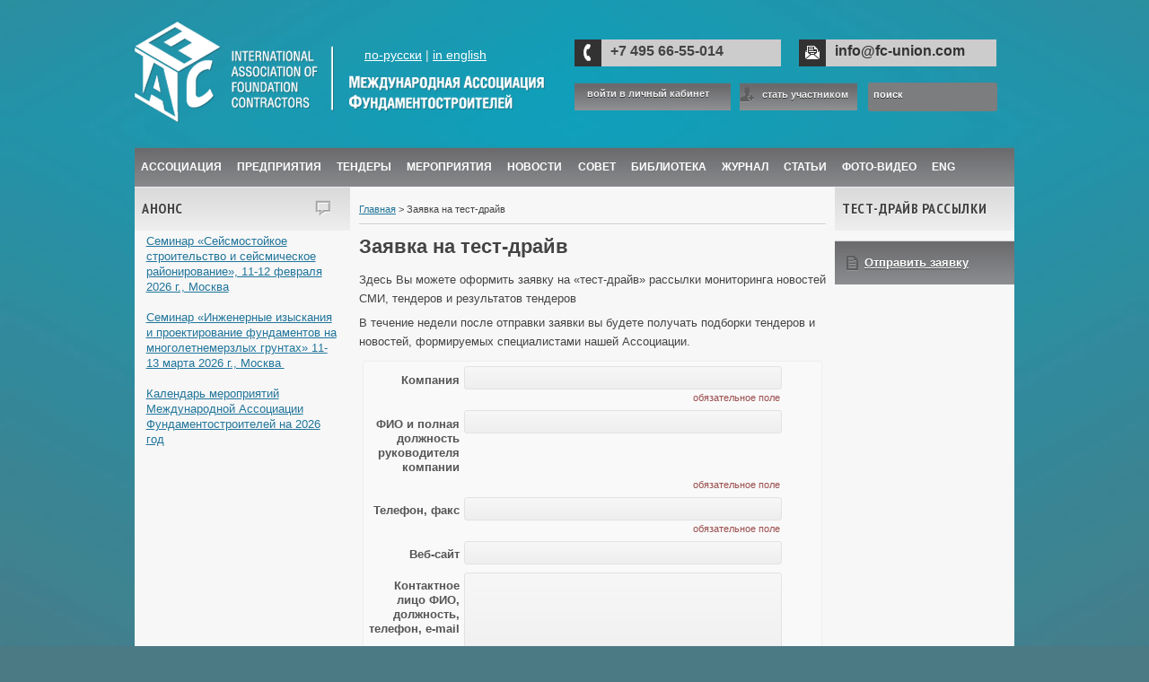

--- FILE ---
content_type: text/html; charset=UTF-8
request_url: https://fc-union.com/zayavka-na-test-drajv/
body_size: 9528
content:
<!DOCTYPE html>
<!--[if IE 7]>
<html class="ie ie7" lang="ru-RU">
<![endif]-->
<!--[if IE 8]>
<html class="ie ie8" lang="ru-RU">
<![endif]-->
<!--[if !(IE 7) | !(IE 8)  ]><!-->
<html lang="ru-RU">
<!--<![endif]-->
<head>
<meta http-equiv="Content-Type" content="text/html; charset=UTF-8" />
<meta name="viewport" content="width=device-width" />
<title> Заявка на тест-драйв &#8212; IAFC (МАФ)</title>
<link rel="icon" href="/favicon.ico" type="image/x-icon" />
<link rel="shortcut icon" href="/favicon.ico" type="image/x-icon" />
<link rel="profile" href="https://gmpg.org/xfn/11" />
<link rel="pingback" href="https://fc-union.com/xmlrpc.php" />
<!--[if lt IE 9]>
<script src="https://fc-union.com/wp-content/themes/twentytwelve/js/html5.js" type="text/javascript"></script>
<![endif]-->
<link rel="alternate" type="application/rss+xml" title="IAFC (МАФ) &raquo; Лента" href="https://fc-union.com/feed/" />
<link rel="alternate" type="application/rss+xml" title="IAFC (МАФ) &raquo; Лента комментариев" href="https://fc-union.com/comments/feed/" />
<link rel="alternate" type="application/rss+xml" title="IAFC (МАФ) &raquo; Лента комментариев к &laquo;Заявка на тест-драйв&raquo;" href="https://fc-union.com/zayavka-na-test-drajv/feed/" />
		<script type="text/javascript">
			window._wpemojiSettings = {"baseUrl":"https:\/\/s.w.org\/images\/core\/emoji\/72x72\/","ext":".png","source":{"concatemoji":"https:\/\/fc-union.com\/wp-includes\/js\/wp-emoji-release.min.js?ver=4.2.20"}};
			!function(a,b,c){function d(a){var c=b.createElement("canvas"),d=c.getContext&&c.getContext("2d");return d&&d.fillText?(d.textBaseline="top",d.font="600 32px Arial","flag"===a?(d.fillText(String.fromCharCode(55356,56812,55356,56807),0,0),c.toDataURL().length>3e3):(d.fillText(String.fromCharCode(55357,56835),0,0),0!==d.getImageData(16,16,1,1).data[0])):!1}function e(a){var c=b.createElement("script");c.src=a,c.type="text/javascript",b.getElementsByTagName("head")[0].appendChild(c)}var f,g;c.supports={simple:d("simple"),flag:d("flag")},c.DOMReady=!1,c.readyCallback=function(){c.DOMReady=!0},c.supports.simple&&c.supports.flag||(g=function(){c.readyCallback()},b.addEventListener?(b.addEventListener("DOMContentLoaded",g,!1),a.addEventListener("load",g,!1)):(a.attachEvent("onload",g),b.attachEvent("onreadystatechange",function(){"complete"===b.readyState&&c.readyCallback()})),f=c.source||{},f.concatemoji?e(f.concatemoji):f.wpemoji&&f.twemoji&&(e(f.twemoji),e(f.wpemoji)))}(window,document,window._wpemojiSettings);
		</script>
		<style type="text/css">
img.wp-smiley,
img.emoji {
	display: inline !important;
	border: none !important;
	box-shadow: none !important;
	height: 1em !important;
	width: 1em !important;
	margin: 0 .07em !important;
	vertical-align: -0.1em !important;
	background: none !important;
	padding: 0 !important;
}
</style>
<link rel='stylesheet' id='style-slider_css-css'  href='https://fc-union.com/wp-content/themes/2012chtheme/css/touchTouch.css?ver=1.0' type='text/css' media='1' />
<link rel='stylesheet' id='twentytwelve-fonts-css'  href='https://fonts.googleapis.com/css?family=Open+Sans:400italic,700italic,400,700&#038;subset=latin,latin-ext,cyrillic,cyrillic-ext' type='text/css' media='all' />
<link rel='stylesheet' id='twentytwelve-style-css'  href='https://fc-union.com/wp-content/themes/2012chtheme/style.css?ver=4.2.20' type='text/css' media='all' />
<!--[if lt IE 9]>
<link rel='stylesheet' id='twentytwelve-ie-css'  href='https://fc-union.com/wp-content/themes/twentytwelve/css/ie.css?ver=20121010' type='text/css' media='all' />
<![endif]-->
<link rel='stylesheet' id='views-pagination-style-css'  href='https://fc-union.com/wp-content/plugins/wp-views/embedded/res/css/wpv-pagination.css?ver=1.6.4' type='text/css' media='all' />
<link rel='stylesheet' id='fontawesome-css'  href='//netdna.bootstrapcdn.com/font-awesome/3.2.1/css/font-awesome.min.css?ver=1.3.9' type='text/css' media='all' />
<!--[if IE 7]>
<link rel='stylesheet' id='fontawesome-ie-css'  href='//netdna.bootstrapcdn.com/font-awesome/3.2.1/css/font-awesome-ie7.min.css?ver=1.3.9' type='text/css' media='all' />
<![endif]-->
		<style>
			/* Accessible for screen readers but hidden from view */
			.fa-hidden { position:absolute; left:-10000px; top:auto; width:1px; height:1px; overflow:hidden; }
			.rtl .fa-hidden { left:10000px; }
			.fa-showtext { margin-right: 5px; }
		</style>
		<script type='text/javascript' src='https://fc-union.com/wp-content/uploads/jw-player-plugin-for-wordpress/player/jwplayer.js?ver=4.2.20'></script>
<script type='text/javascript' src='https://fc-union.com/wp-includes/js/jquery/jquery.js?ver=1.11.2'></script>
<script type='text/javascript' src='https://fc-union.com/wp-includes/js/jquery/jquery-migrate.min.js?ver=1.2.1'></script>
<link rel="EditURI" type="application/rsd+xml" title="RSD" href="https://fc-union.com/xmlrpc.php?rsd" />
<link rel="wlwmanifest" type="application/wlwmanifest+xml" href="https://fc-union.com/wp-includes/wlwmanifest.xml" /> 
<meta name="generator" content="WordPress 4.2.20" />
<link rel='canonical' href='https://fc-union.com/zayavka-na-test-drajv/' />
<link rel='shortlink' href='https://fc-union.com/?p=413' />
<link rel="stylesheet" type="text/css" href="https://fc-union.com/wp-content/plugins/cforms/styling/cforms2012.css" />
<script type="text/javascript" src="https://fc-union.com/wp-content/plugins/cforms/js/cforms.js"></script>

<!-- platinum seo pack 1.3.8 -->
<meta name="robots" content="index,follow,noodp,noydir" />
<meta name="description" content="Здесь Вы можете оформить заявку на тест-драйв рассылки мониторинга новостей СМИ," />
<link rel="canonical" href="https://fc-union.com/zayavka-na-test-drajv/" />
<!-- /platinum one seo pack -->

<!-- Dynamic Widgets by QURL - http://www.qurl.nl //-->
	<style type="text/css" id="twentytwelve-header-css">
			.site-header h1 a,
		.site-header h2 {
			color: #444;
		}
		</style>
	<link href='https://fonts.googleapis.com/css?family=PT+Sans+Narrow:400,700&subset=cyrillic,latin' rel='stylesheet' type='text/css'>
</head>

<body class="page page-id-413 page-template-default custom-font-enabled single-author views-template--" >
<!-- Yandex.Metrika counter -->
<script type="text/javascript">
var yaParams = {/*Здесь параметры визита*/};
</script>

<script type="text/javascript">
(function (d, w, c) {
    (w[c] = w[c] || []).push(function() {
        try {
            w.yaCounter16052671 = new Ya.Metrika({id:16052671,
                    webvisor:true,
                    clickmap:true,
                    trackLinks:true,
                    accurateTrackBounce:true,
                    trackHash:true,params:window.yaParams||{ }});
        } catch(e) { }
    });

    var n = d.getElementsByTagName("script")[0],
        s = d.createElement("script"),
        f = function () { n.parentNode.insertBefore(s, n); };
    s.type = "text/javascript";
    s.async = true;
    s.src = (d.location.protocol == "https:" ? "https:" : "http:") + "//mc.yandex.ru/metrika/watch.js";

    if (w.opera == "[object Opera]") {
        d.addEventListener("DOMContentLoaded", f, false);
    } else { f(); }
})(document, window, "yandex_metrika_callbacks");
</script>
<noscript><div><img src="//mc.yandex.ru/watch/16052671" style="position:absolute; left:-9999px;" alt="" /></div></noscript>
<!-- /Yandex.Metrika counter -->
<div id="page" class="hfeed site1">
	<header id="masthead" class="site-header" role="banner">
		<hgroup>
        	
            <div id="mainlogo">
            	<p><a href="/">по-русски</a>&nbsp;|&nbsp;<a href="/about-us/">in english</a></p>
            	<a href="https://fc-union.com/" title="IAFC (МАФ)" rel="home">
					<img src="/wp-content/themes/2012chtheme/images/mainlogo.png" alt="IAFC (МАФ)">
                </a>
            </div>
            
            <div class="user-bar">
			
			
			
            	<div class="phone"><strong>+7 495 66-55-014</strong></div>
                <div class="mail"><strong><a href="mailto:info@fc-union.com">info@fc-union.com</a></strong></div>
                <br clear="all">
   
                <div class="register">                
                	<a href="/wp-admin/admin.php?page=lo_subscription/lo_subscription.php">войти в личный кабинет</a>
                </div>
             
                <div class="membership">
                	<a href="/kak-stat-uchastnikom/">стать участником</a>
                </div>
				
									
	


<div>
<form role="search" method="get" id="searchform" action="https://fc-union.com/">
<input class="main-input-s" placeholder="поиск" required  type="text" name="s" id="s"  onfocus="if(this.value==this.defaultValue)this.value='';" onblur="if(this.value=='')this.value=this.defaultValue;" />
<!--input class="main-btn-s" type="submit" id="searchsubmit"></input><br-->	
<!--div class="main-btn-s"></div-->
</form>
</div>

  
 
 

 

	



								
				
				
            </div>
			
        
			<!--<h1 class="site-title"><a href="https://fc-union.com/" title="IAFC (МАФ)" rel="home">1IAFC (МАФ)</a></h1>
			<h2 class="site-description">Международная Ассоциация Фундаментостроителей</h2>-->
		</hgroup>

		<nav id="site-navigation" class="main-navigation" role="navigation">
			<h3 class="menu-toggle">Меню</h3>
			<a class="assistive-text" href="#content" title="Перейти к содержимому">Перейти к содержимому</a>
			<div class="menu-fcmenu-container"><ul id="menu-fcmenu" class="nav-menu"><li id="menu-item-303" class="menu-item menu-item-type-post_type menu-item-object-page menu-item-has-children menu-item-303"><a href="https://fc-union.com/international-association-of-foundation-contractors-iafc-mezhdunarodnaya-assotsiatsiya-fundamentostroitelej/">Ассоциация</a>
<ul class="sub-menu">
	<li id="menu-item-301" class="menu-item menu-item-type-post_type menu-item-object-page menu-item-301"><a href="https://fc-union.com/deyatelnost/">Деятельность</a></li>
	<li id="menu-item-302" class="menu-item menu-item-type-post_type menu-item-object-page menu-item-302"><a href="https://fc-union.com/kontaktnaya-informatsiya/">Контакты</a></li>
	<li id="menu-item-305" class="menu-item menu-item-type-post_type menu-item-object-page menu-item-305"><a href="https://fc-union.com/kak-stat-uchastnikom/">Как стать участником</a></li>
	<li id="menu-item-304" class="menu-item menu-item-type-post_type menu-item-object-page menu-item-304"><a href="https://fc-union.com/iafc/">Отзывы</a></li>
	<li id="menu-item-7471" class="menu-item menu-item-type-custom menu-item-object-custom menu-item-7471"><a href="http://fc-union.com/reklama/">Реклама</a></li>
	<li id="menu-item-95778" class="menu-item menu-item-type-post_type menu-item-object-page menu-item-95778"><a href="https://fc-union.com/partnery-i-diplomy/">Информационные партнеры</a></li>
	<li id="menu-item-95777" class="menu-item menu-item-type-post_type menu-item-object-page menu-item-95777"><a href="https://fc-union.com/sertifikaty/">Дипломы и сертификаты</a></li>
</ul>
</li>
<li id="menu-item-151" class="menu-item menu-item-type-post_type menu-item-object-page menu-item-151"><a href="https://fc-union.com/firms/">Предприятия</a></li>
<li id="menu-item-153" class="menu-item menu-item-type-post_type menu-item-object-page menu-item-153"><a href="https://fc-union.com/tendery/">Тендеры</a></li>
<li id="menu-item-148" class="menu-item menu-item-type-post_type menu-item-object-page menu-item-148"><a href="https://fc-union.com/meropriyatiya/">Мероприятия</a></li>
<li id="menu-item-149" class="menu-item menu-item-type-post_type menu-item-object-page menu-item-has-children menu-item-149"><a href="https://fc-union.com/novosti/">Новости</a>
<ul class="sub-menu">
	<li id="menu-item-388" class="menu-item menu-item-type-custom menu-item-object-custom menu-item-388"><a href="/news_branches/industry/">Отраслевые новости</a></li>
	<li id="menu-item-306" class="menu-item menu-item-type-custom menu-item-object-custom menu-item-306"><a href="/news_branches/corp_news/">Новости компаний</a></li>
	<li id="menu-item-307" class="menu-item menu-item-type-custom menu-item-object-custom menu-item-307"><a href="/news_branches/iafc_news/">Новости Ассоциации</a></li>
</ul>
</li>
<li id="menu-item-108122" class="menu-item menu-item-type-custom menu-item-object-custom menu-item-has-children menu-item-108122"><a href="#">Совет</a>
<ul class="sub-menu">
	<li id="menu-item-179761" class="menu-item menu-item-type-post_type menu-item-object-page menu-item-179761"><a href="https://fc-union.com/sovet/sostav-eks-c-maf/">Состав ЭКС МАФ</a></li>
	<li id="menu-item-179762" class="menu-item menu-item-type-post_type menu-item-object-page menu-item-179762"><a href="https://fc-union.com/sovet/funktsii-i-osnovnye-polozheniya-eks-maf/">Функции и основные положения ЭКС МАФ</a></li>
</ul>
</li>
<li id="menu-item-146" class="menu-item menu-item-type-post_type menu-item-object-page menu-item-146"><a href="https://fc-union.com/biblioteka/">Библиотека</a></li>
<li id="menu-item-147" class="menu-item menu-item-type-post_type menu-item-object-page menu-item-147"><a href="https://fc-union.com/magazine/">ЖУРНАЛ</a></li>
<li id="menu-item-152" class="menu-item menu-item-type-post_type menu-item-object-page menu-item-152"><a href="https://fc-union.com/stat-i/">Статьи</a></li>
<li id="menu-item-154" class="menu-item menu-item-type-post_type menu-item-object-page menu-item-154"><a href="https://fc-union.com/foto-video-galereya/">Фото-Видео</a></li>
<li id="menu-item-2821" class="menu-item menu-item-type-custom menu-item-object-custom menu-item-has-children menu-item-2821"><a href="/about-us/">ENG</a>
<ul class="sub-menu">
	<li id="menu-item-2834" class="menu-item menu-item-type-post_type menu-item-object-page menu-item-2834"><a href="https://fc-union.com/about-us/">About Us</a></li>
	<li id="menu-item-130601" class="menu-item menu-item-type-post_type menu-item-object-page menu-item-130601"><a href="https://fc-union.com/eng-events/">Events</a></li>
	<li id="menu-item-2833" class="menu-item menu-item-type-post_type menu-item-object-page menu-item-2833"><a href="https://fc-union.com/terms/">Terms</a></li>
	<li id="menu-item-2831" class="menu-item menu-item-type-post_type menu-item-object-page menu-item-2831"><a href="https://fc-union.com/contacts/">Contacts</a></li>
	<li id="menu-item-2832" class="menu-item menu-item-type-post_type menu-item-object-page menu-item-2832"><a href="https://fc-union.com/order-form/">Order Form</a></li>
</ul>
</li>
</ul></div>			
		</nav><!-- #site-navigation -->

			</header><!-- #masthead -->

	<div id="main" class="wrapper">                           
	

<div class="new-sidebar">
	    <div id="secondary" class="new-widget-area" role="complementary">
                <div class="first front-widgets">
            <aside id="wysiwyg_widgets_widget-3" class="widget widget_wysiwyg_widgets_widget">			
			<!-- Widget by WYSIWYG Widgets v2.3.4 - http://wordpress.org/plugins/wysiwyg-widgets/ -->
			<h3 class="widget-title">Анонс</h3>			<p><a href="https://fc-union.com/event/seminar-sejsmostojkoe-stroitelstvo-i-sejsmicheskoe-rajonirovanie-11-12-fevralya-2026-g-moskva/" target="_blank">Семинар «Сейсмостойкое строительство и сейсмическое районирование», 11-12 февраля 2026 г., Москва</a></p>
<p>&nbsp;</p>
<p><a href="https://fc-union.com/event/seminar-inzhenernye-izyskaniya-i-proektirovanie-fundamentov-na-mnogoletnemerzlyh-gruntah-11-13-marta-2026-g-moskva/" target="_blank">Семинар «Инженерные изыскания и проектирование фундаментов на многолетнемерзлых грунтах» 11-13 марта 2026 г., Москва </a></p>
<p>&nbsp;</p>
<p class="entry-title"><a href="https://fc-union.com/event/kalendar-meropriyatij-mezhdunarodnoj-assotsiatsii-fundamentostroitelej-na-2026-god/" target="_blank">Календарь мероприятий Международной Ассоциации Фундаментостроителей на 2026 год</a></p>
			<!-- / WYSIWYG Widgets -->

			</aside>        </div><!-- .first -->
            
            </div><!-- #secondary -->
        <center>
                        
        </center>

</div>


	<div id="primary" class="site-content">



		<div id="content" role="main">
        		
	
		
<div class="breadcrumbs">
    <!-- Breadcrumb NavXT 5.1.1 -->
<a title="Перейти к IAFC (МАФ)." href="https://fc-union.com" class="home">Главная</a> &gt; Заявка на тест-драйв</div>            
            

            
			            


					
					
					
					
					
					
		<!--Меню на странице библиотеки_1_1-->				
		<style>
			.lib-menu li{display: inline-block;margin: 3%;margin-left:9%}
			.lib-menu li a{text-decoration: none;}
		</style>
					
		<!--Меню на странице библиотеки_2_2-->			
		<div style="background-color: #8E8E8E;" class="widget widget_wp_views lib-menu">
				
		</div>


		
		
		
		
		
		
		
		
		<style>
		
		
		.evt-arch-menu h3:hover{
			text-decoration:underline;
			cursor:pointer;
		}
		
		.evt-arch-menu h3{
			background-color:#8E8E8E;
			margin-bottom: 2px;
			color: #EFEFEF;
			text-shadow: 0 1px #000;
			    height: 29px;
				margin-bottom:1.4em;
				
		}
		
		.evt-arch-menu ul{
			background-color:#8E8E8E;
			
			width: 100%;
			/*height:52px;*/
			height: 100%;
			flex-wrap: wrap;
			list-style: none;
			display:none;
			margin-bottom: 14px;
			margin-top: -27px;
		}
		
		.evt-arch-menu ul li{
			/*margin: 3%;*/
			color: #EFEFEF;
			
			display: inline; /* Отображать как строчный элемент */
			margin-right: 5px; /* Отступ слева */
			
			padding: 3px; /* Поля вокруг текста */
			
			
			
		}
		
		.evt-arch-menu ul li a{
			color: #EFEFEF;
		}
		.evt-arch-menu ul li a:visited{
			color: #EFEFEF;
		}
		
		   
		
		</style>
		
		
		<!--Меню на странице мероприятий-->			
		<!--div class="widget widget_wp_views evt-arch-menu"-->
		
					<!--/div-->
		
		

						
				<!--content-page.php-->

	<article id="post-413" class="post-413 page type-page status-publish hentry">
	
<!--		<header class="entry-header">
			<h1 class="entry-title">-Заявка на тест-драйв</h1>
		</header>
-->
		<div class="entry-content">
		
		<!--div class="lib-menu">
					</div-->
		
		
			
		
			<h1>Заявка на тест-драйв</h1>
<p>Здесь Вы можете оформить заявку на &#171;тест-драйв&#187; рассылки мониторинга новостей СМИ, тендеров и результатов тендеров</p>
<p>В течение недели после отправки заявки вы будете получать подборки тендеров и новостей, формируемых специалистами нашей Ассоциации.</p>

		<div id="usermessagea" class="cf_info "></div>
		<form enctype="multipart/form-data" action="/zayavka-na-test-drajv/#usermessagea" method="post" class="cform testdrive " id="cformsform">
		<ol class="cf-ol">
			<li id="li--1" class=""><label for="cf_field_1"><span>Компания</span></label><input type="text" name="cf_field_1" id="cf_field_1" class="single fldrequired" value=""/><span class="reqtxt">обязательное поле</span></li>
			<li id="li--2" class=""><label for="cf_field_2"><span>ФИО и полная должность руководителя компании</span></label><input type="text" name="cf_field_2" id="cf_field_2" class="single fldrequired" value="" onfocus="clearField(this)" onblur="setField(this)"/><span class="reqtxt">обязательное поле</span></li>
			<li id="li--3" class=""><label for="cf_field_3"><span>Телефон, факс</span></label><input type="text" name="cf_field_3" id="cf_field_3" class="single fldrequired" value=""/><span class="reqtxt">обязательное поле</span></li>
			<li id="li--4" class=""><label for="cf_field_4"><span>Веб-сайт</span></label><input type="text" name="cf_field_4" id="cf_field_4" class="single" value=""/></li>
			<li id="li--5" class=""><label for="cf_field_5"><span>Контактное лицо ФИО, должность, телефон, e-mail</span></label><textarea cols="30" rows="8" name="cf_field_5" id="cf_field_5" class="area fldrequired"></textarea><span class="reqtxt">обязательное поле</span></li>
			<li id="li--6" class="textonly">Нажав на "Отправить" Вы  соглашаетесь с <a href="http://fc-union.com">политикой конфиденциальности</a></li>
		</ol>
		<fieldset class="cf_hidden">
			<legend>&nbsp;</legend>
			<input type="hidden" name="cf_working" id="cf_working" value="<span>%D0%9C%D0%B8%D0%BD%D1%83%D1%82%D0%BA%D1%83%2C%20%D0%BF%D0%BE%D0%B6%D0%B0%D0%BB%D1%83%D0%B9%D1%81%D1%82%D0%B0</span>"/>
			<input type="hidden" name="cf_failure" id="cf_failure" value="<span>%D0%9F%D0%BE%D0%B6%D0%B0%D0%BB%D1%83%D0%B9%D1%81%D1%82%D0%B0%2C%20%D0%B7%D0%B0%D0%BF%D0%BE%D0%BB%D0%BD%D0%B8%D1%82%D0%B5%20%D0%B2%D1%81%D0%B5%20%D0%BE%D0%B1%D1%8F%D0%B7%D0%B0%D1%82%D0%B5%D0%BB%D1%8C%D0%BD%D1%8B%D0%B5%20%D0%BF%D0%BE%D0%BB%D1%8F</span>"/>
			<input type="hidden" name="cf_codeerr" id="cf_codeerr" value="<span>Please%20double-check%20your%20verification%20code.</span>"/>
			<input type="hidden" name="cf_customerr" id="cf_customerr" value="yyy"/>
			<input type="hidden" name="cf_popup" id="cf_popup" value="yy"/>
		</fieldset>
		<p class="cf-sb"><input type="submit" name="sendbutton" id="sendbutton" class="sendbutton" value="Отправить" onclick="return cforms_validate('', false)"/></p></form><p class="linklove" id="ll"><a href="http://www.deliciousdays.com/cforms-plugin"><em>cforms</em> contact form by delicious:days</a></p>
			
			
			
			
			
			
		</div><!-- .entry-content -->
		
		

		
		
		<footer class="entry-meta">
						
		</footer><!-- .entry-meta -->
	
	</article><!-- #post -->
				
<div id="comments" class="comments-area">

	
	
	
</div><!-- #comments .comments-area -->				
			            
			
			
            		
		
		
		
		</div><!-- #content -->
	</div><!-- #primary -->





			<div id="secondary" class="widget-area" role="complementary">
			<aside id="text-12" class="widget widget_text"><h3 class="widget-title">Тест-драйв рассылки</h3>			<div class="textwidget"><div class="subscribe"><a href="/zayavka-na-test-drajv/">Отправить заявку</a></div></div>
		</aside>
            <center>
            	                ﻿            </center>
                                                  
		</div><!-- #secondary -->
	


	</div><!-- #main .wrapper -->
			
	<footer id="colophon" role="contentinfo" class="foooter">
    

	
    <div class="f-leftcol">
    	<p class="foot-H">Ассоциация</p>
        <div>
            Россия, Москва, Северный бульвар, д. 7<br />
            тел./факс: +7 (495) 66-55-014<br />
            e-mail: <a href="mailto:info@fc-union.com">info@fc-union.com</a>  
        </div>
    </div>
    
    <div class="f-rightcol">
    	<p class="foot-H">Партнерам</p>
		<ul>
        	<li>— <a href="/tendery/">Актуальные тендеры</a></li>
        	<li>— <a href="/firms/">Каталог компаний</a></li>
        	<li>— <a href="/novosti/">Отраслевые новости</a></li>
        	<li>— <a href="/meropriyatiya/">Мероприятия</a></li>
        	<li>— <a href="/obuchenie/">Учебные программы</a></li>
        	<li>— <a href="/issledovaniya/">Исследования</a></li>            
        </ul>
    </div>
    <br clear="all" />
    
				
	
	
	<nav id="site-navigation" style="margin:0px" class="main-navigation" role="navigation">
	<div>
			<div class="menu-sumteh-menyu-v-futere-container"><ul id="menu-sumteh-menyu-v-futere" class="nav-menu-bottom"><li id="menu-item-96579" class="menu-item menu-item-type-post_type menu-item-object-page menu-item-96579"><a href="https://fc-union.com/international-association-of-foundation-contractors-iafc-mezhdunarodnaya-assotsiatsiya-fundamentostroitelej/">Ассоциация</a></li>
<li id="menu-item-96538" class="menu-item menu-item-type-post_type menu-item-object-page menu-item-96538"><a href="https://fc-union.com/firms/">Предприятия</a></li>
<li id="menu-item-96536" class="menu-item menu-item-type-post_type menu-item-object-page menu-item-96536"><a href="https://fc-union.com/tendery/">Тендеры</a></li>
<li id="menu-item-96533" class="menu-item menu-item-type-post_type menu-item-object-page menu-item-96533"><a href="https://fc-union.com/meropriyatiya/">Мероприятия</a></li>
<li id="menu-item-96534" class="menu-item menu-item-type-post_type menu-item-object-page menu-item-96534"><a href="https://fc-union.com/novosti/">Новости</a></li>
<li id="menu-item-100865" class="menu-item menu-item-type-custom menu-item-object-custom menu-item-100865"><a href="/courses/">Обучение</a></li>
<li id="menu-item-96539" class="menu-item menu-item-type-post_type menu-item-object-page menu-item-96539"><a href="https://fc-union.com/biblioteka/">Библиотека</a></li>
<li id="menu-item-96540" class="menu-item menu-item-type-post_type menu-item-object-page menu-item-96540"><a href="https://fc-union.com/magazine/">Журнал</a></li>
<li id="menu-item-96625" class="menu-item menu-item-type-post_type menu-item-object-page menu-item-96625"><a href="https://fc-union.com/stat-i/">Статьи</a></li>
<li id="menu-item-96571" class="menu-item menu-item-type-post_type menu-item-object-page menu-item-96571"><a href="https://fc-union.com/foto-video-galereya/">Фото-Видео</a></li>
</ul></div>			</div>
	</nav><!-- #site-navigation -->
	
		<div class="site-info">
			&copy; Информационный портал Международной Ассоциации Фундаментостроителей
            <a class="copyright" href="/">
            	создание сайта — «Промо-Мастер»
            </a>
            	
            </div> 
		</div><!-- .site-info -->
	</footer><!-- #colophon -->
</div><!-- #page -->

<!--
-->

	


<script type='text/javascript' src='https://fc-union.com/wp-content/themes/2012chtheme/js/touchTouch.jquery.js?ver=1.0'></script>
<script type='text/javascript' src='https://fc-union.com/wp-content/themes/2012chtheme/js/evt-gallery-slider.js?ver=1.0'></script>
<script type='text/javascript' src='https://fc-union.com/wp-content/themes/2012chtheme/js/custom.js?ver=1.0'></script>
<script type='text/javascript' src='https://fc-union.com/wp-content/themes/twentytwelve/js/navigation.js?ver=20140711'></script>
<script type='text/javascript' src='https://fc-union.com/wp-includes/js/jquery/ui/core.min.js?ver=1.11.4'></script>
<script type='text/javascript' src='https://fc-union.com/wp-includes/js/jquery/ui/datepicker.min.js?ver=1.11.4'></script>
<script type='text/javascript' src='https://fc-union.com/wp-content/plugins/wp-views/embedded/res/js/i18n/jquery.ui.datepicker-ru.js?ver=1.6.4'></script>
<script type='text/javascript'>
/* <![CDATA[ */
var wpv_pagination_local = {"regional":"ru","front_ajaxurl":"https:\/\/fc-union.com\/wp-admin\/admin-ajax.php","calendar_image":"https:\/\/fc-union.com\/wp-content\/plugins\/wp-views\/embedded\/res\/img\/calendar.gif","calendar_text":"\u0412\u044b\u0431\u0440\u0430\u0442\u044c \u0434\u0430\u0442\u0443"};
/* ]]> */
</script>
<script type='text/javascript' src='https://fc-union.com/wp-content/plugins/wp-views/embedded/res/js/wpv-pagination-embedded.js?ver=1.6.4'></script>

<!-- Start Of Script Generated By cforms v14.6 [Oliver Seidel | www.deliciousdays.com] -->
<!-- End Of Script Generated By cforms -->

<script>function lc_get_cookie(name) {var c = document.cookie;if (c.indexOf(name) != -1) {var x = c.indexOf(name)+name.length+1;var y = c.indexOf(";",x);if (y < 0) y = c.length;return decodeURIComponent(c.substring(x,y));} else return "";}if ((d = document.getElementById("commentform")) != null) { e = d.elements;var z = lc_get_cookie("comment_author_email_da161c237b4fd6af851cb3343aed8459");if (z != "") e["email"].value = z;z = lc_get_cookie("comment_author_da161c237b4fd6af851cb3343aed8459");if (z != "") e["author"].value = z;z = lc_get_cookie("comment_author_url_da161c237b4fd6af851cb3343aed8459");if (z != "") e["url"].value = z;}</script></body></html>